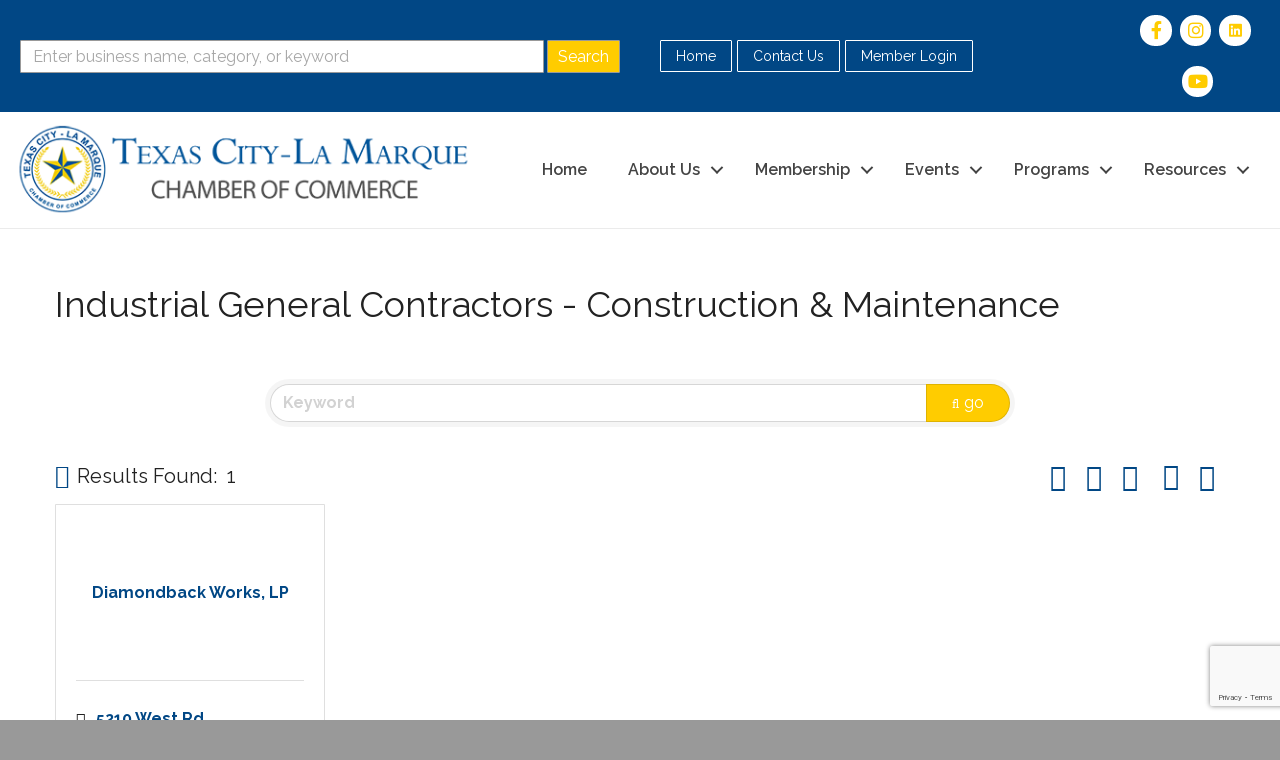

--- FILE ---
content_type: text/html; charset=utf-8
request_url: https://www.google.com/recaptcha/enterprise/anchor?ar=1&k=6LfI_T8rAAAAAMkWHrLP_GfSf3tLy9tKa839wcWa&co=aHR0cDovL2RpcmVjdG9yeS50Y2xtY2hhbWJlci5jb206ODA.&hl=en&v=PoyoqOPhxBO7pBk68S4YbpHZ&size=invisible&anchor-ms=20000&execute-ms=30000&cb=mla6tbcgu2r9
body_size: 48601
content:
<!DOCTYPE HTML><html dir="ltr" lang="en"><head><meta http-equiv="Content-Type" content="text/html; charset=UTF-8">
<meta http-equiv="X-UA-Compatible" content="IE=edge">
<title>reCAPTCHA</title>
<style type="text/css">
/* cyrillic-ext */
@font-face {
  font-family: 'Roboto';
  font-style: normal;
  font-weight: 400;
  font-stretch: 100%;
  src: url(//fonts.gstatic.com/s/roboto/v48/KFO7CnqEu92Fr1ME7kSn66aGLdTylUAMa3GUBHMdazTgWw.woff2) format('woff2');
  unicode-range: U+0460-052F, U+1C80-1C8A, U+20B4, U+2DE0-2DFF, U+A640-A69F, U+FE2E-FE2F;
}
/* cyrillic */
@font-face {
  font-family: 'Roboto';
  font-style: normal;
  font-weight: 400;
  font-stretch: 100%;
  src: url(//fonts.gstatic.com/s/roboto/v48/KFO7CnqEu92Fr1ME7kSn66aGLdTylUAMa3iUBHMdazTgWw.woff2) format('woff2');
  unicode-range: U+0301, U+0400-045F, U+0490-0491, U+04B0-04B1, U+2116;
}
/* greek-ext */
@font-face {
  font-family: 'Roboto';
  font-style: normal;
  font-weight: 400;
  font-stretch: 100%;
  src: url(//fonts.gstatic.com/s/roboto/v48/KFO7CnqEu92Fr1ME7kSn66aGLdTylUAMa3CUBHMdazTgWw.woff2) format('woff2');
  unicode-range: U+1F00-1FFF;
}
/* greek */
@font-face {
  font-family: 'Roboto';
  font-style: normal;
  font-weight: 400;
  font-stretch: 100%;
  src: url(//fonts.gstatic.com/s/roboto/v48/KFO7CnqEu92Fr1ME7kSn66aGLdTylUAMa3-UBHMdazTgWw.woff2) format('woff2');
  unicode-range: U+0370-0377, U+037A-037F, U+0384-038A, U+038C, U+038E-03A1, U+03A3-03FF;
}
/* math */
@font-face {
  font-family: 'Roboto';
  font-style: normal;
  font-weight: 400;
  font-stretch: 100%;
  src: url(//fonts.gstatic.com/s/roboto/v48/KFO7CnqEu92Fr1ME7kSn66aGLdTylUAMawCUBHMdazTgWw.woff2) format('woff2');
  unicode-range: U+0302-0303, U+0305, U+0307-0308, U+0310, U+0312, U+0315, U+031A, U+0326-0327, U+032C, U+032F-0330, U+0332-0333, U+0338, U+033A, U+0346, U+034D, U+0391-03A1, U+03A3-03A9, U+03B1-03C9, U+03D1, U+03D5-03D6, U+03F0-03F1, U+03F4-03F5, U+2016-2017, U+2034-2038, U+203C, U+2040, U+2043, U+2047, U+2050, U+2057, U+205F, U+2070-2071, U+2074-208E, U+2090-209C, U+20D0-20DC, U+20E1, U+20E5-20EF, U+2100-2112, U+2114-2115, U+2117-2121, U+2123-214F, U+2190, U+2192, U+2194-21AE, U+21B0-21E5, U+21F1-21F2, U+21F4-2211, U+2213-2214, U+2216-22FF, U+2308-230B, U+2310, U+2319, U+231C-2321, U+2336-237A, U+237C, U+2395, U+239B-23B7, U+23D0, U+23DC-23E1, U+2474-2475, U+25AF, U+25B3, U+25B7, U+25BD, U+25C1, U+25CA, U+25CC, U+25FB, U+266D-266F, U+27C0-27FF, U+2900-2AFF, U+2B0E-2B11, U+2B30-2B4C, U+2BFE, U+3030, U+FF5B, U+FF5D, U+1D400-1D7FF, U+1EE00-1EEFF;
}
/* symbols */
@font-face {
  font-family: 'Roboto';
  font-style: normal;
  font-weight: 400;
  font-stretch: 100%;
  src: url(//fonts.gstatic.com/s/roboto/v48/KFO7CnqEu92Fr1ME7kSn66aGLdTylUAMaxKUBHMdazTgWw.woff2) format('woff2');
  unicode-range: U+0001-000C, U+000E-001F, U+007F-009F, U+20DD-20E0, U+20E2-20E4, U+2150-218F, U+2190, U+2192, U+2194-2199, U+21AF, U+21E6-21F0, U+21F3, U+2218-2219, U+2299, U+22C4-22C6, U+2300-243F, U+2440-244A, U+2460-24FF, U+25A0-27BF, U+2800-28FF, U+2921-2922, U+2981, U+29BF, U+29EB, U+2B00-2BFF, U+4DC0-4DFF, U+FFF9-FFFB, U+10140-1018E, U+10190-1019C, U+101A0, U+101D0-101FD, U+102E0-102FB, U+10E60-10E7E, U+1D2C0-1D2D3, U+1D2E0-1D37F, U+1F000-1F0FF, U+1F100-1F1AD, U+1F1E6-1F1FF, U+1F30D-1F30F, U+1F315, U+1F31C, U+1F31E, U+1F320-1F32C, U+1F336, U+1F378, U+1F37D, U+1F382, U+1F393-1F39F, U+1F3A7-1F3A8, U+1F3AC-1F3AF, U+1F3C2, U+1F3C4-1F3C6, U+1F3CA-1F3CE, U+1F3D4-1F3E0, U+1F3ED, U+1F3F1-1F3F3, U+1F3F5-1F3F7, U+1F408, U+1F415, U+1F41F, U+1F426, U+1F43F, U+1F441-1F442, U+1F444, U+1F446-1F449, U+1F44C-1F44E, U+1F453, U+1F46A, U+1F47D, U+1F4A3, U+1F4B0, U+1F4B3, U+1F4B9, U+1F4BB, U+1F4BF, U+1F4C8-1F4CB, U+1F4D6, U+1F4DA, U+1F4DF, U+1F4E3-1F4E6, U+1F4EA-1F4ED, U+1F4F7, U+1F4F9-1F4FB, U+1F4FD-1F4FE, U+1F503, U+1F507-1F50B, U+1F50D, U+1F512-1F513, U+1F53E-1F54A, U+1F54F-1F5FA, U+1F610, U+1F650-1F67F, U+1F687, U+1F68D, U+1F691, U+1F694, U+1F698, U+1F6AD, U+1F6B2, U+1F6B9-1F6BA, U+1F6BC, U+1F6C6-1F6CF, U+1F6D3-1F6D7, U+1F6E0-1F6EA, U+1F6F0-1F6F3, U+1F6F7-1F6FC, U+1F700-1F7FF, U+1F800-1F80B, U+1F810-1F847, U+1F850-1F859, U+1F860-1F887, U+1F890-1F8AD, U+1F8B0-1F8BB, U+1F8C0-1F8C1, U+1F900-1F90B, U+1F93B, U+1F946, U+1F984, U+1F996, U+1F9E9, U+1FA00-1FA6F, U+1FA70-1FA7C, U+1FA80-1FA89, U+1FA8F-1FAC6, U+1FACE-1FADC, U+1FADF-1FAE9, U+1FAF0-1FAF8, U+1FB00-1FBFF;
}
/* vietnamese */
@font-face {
  font-family: 'Roboto';
  font-style: normal;
  font-weight: 400;
  font-stretch: 100%;
  src: url(//fonts.gstatic.com/s/roboto/v48/KFO7CnqEu92Fr1ME7kSn66aGLdTylUAMa3OUBHMdazTgWw.woff2) format('woff2');
  unicode-range: U+0102-0103, U+0110-0111, U+0128-0129, U+0168-0169, U+01A0-01A1, U+01AF-01B0, U+0300-0301, U+0303-0304, U+0308-0309, U+0323, U+0329, U+1EA0-1EF9, U+20AB;
}
/* latin-ext */
@font-face {
  font-family: 'Roboto';
  font-style: normal;
  font-weight: 400;
  font-stretch: 100%;
  src: url(//fonts.gstatic.com/s/roboto/v48/KFO7CnqEu92Fr1ME7kSn66aGLdTylUAMa3KUBHMdazTgWw.woff2) format('woff2');
  unicode-range: U+0100-02BA, U+02BD-02C5, U+02C7-02CC, U+02CE-02D7, U+02DD-02FF, U+0304, U+0308, U+0329, U+1D00-1DBF, U+1E00-1E9F, U+1EF2-1EFF, U+2020, U+20A0-20AB, U+20AD-20C0, U+2113, U+2C60-2C7F, U+A720-A7FF;
}
/* latin */
@font-face {
  font-family: 'Roboto';
  font-style: normal;
  font-weight: 400;
  font-stretch: 100%;
  src: url(//fonts.gstatic.com/s/roboto/v48/KFO7CnqEu92Fr1ME7kSn66aGLdTylUAMa3yUBHMdazQ.woff2) format('woff2');
  unicode-range: U+0000-00FF, U+0131, U+0152-0153, U+02BB-02BC, U+02C6, U+02DA, U+02DC, U+0304, U+0308, U+0329, U+2000-206F, U+20AC, U+2122, U+2191, U+2193, U+2212, U+2215, U+FEFF, U+FFFD;
}
/* cyrillic-ext */
@font-face {
  font-family: 'Roboto';
  font-style: normal;
  font-weight: 500;
  font-stretch: 100%;
  src: url(//fonts.gstatic.com/s/roboto/v48/KFO7CnqEu92Fr1ME7kSn66aGLdTylUAMa3GUBHMdazTgWw.woff2) format('woff2');
  unicode-range: U+0460-052F, U+1C80-1C8A, U+20B4, U+2DE0-2DFF, U+A640-A69F, U+FE2E-FE2F;
}
/* cyrillic */
@font-face {
  font-family: 'Roboto';
  font-style: normal;
  font-weight: 500;
  font-stretch: 100%;
  src: url(//fonts.gstatic.com/s/roboto/v48/KFO7CnqEu92Fr1ME7kSn66aGLdTylUAMa3iUBHMdazTgWw.woff2) format('woff2');
  unicode-range: U+0301, U+0400-045F, U+0490-0491, U+04B0-04B1, U+2116;
}
/* greek-ext */
@font-face {
  font-family: 'Roboto';
  font-style: normal;
  font-weight: 500;
  font-stretch: 100%;
  src: url(//fonts.gstatic.com/s/roboto/v48/KFO7CnqEu92Fr1ME7kSn66aGLdTylUAMa3CUBHMdazTgWw.woff2) format('woff2');
  unicode-range: U+1F00-1FFF;
}
/* greek */
@font-face {
  font-family: 'Roboto';
  font-style: normal;
  font-weight: 500;
  font-stretch: 100%;
  src: url(//fonts.gstatic.com/s/roboto/v48/KFO7CnqEu92Fr1ME7kSn66aGLdTylUAMa3-UBHMdazTgWw.woff2) format('woff2');
  unicode-range: U+0370-0377, U+037A-037F, U+0384-038A, U+038C, U+038E-03A1, U+03A3-03FF;
}
/* math */
@font-face {
  font-family: 'Roboto';
  font-style: normal;
  font-weight: 500;
  font-stretch: 100%;
  src: url(//fonts.gstatic.com/s/roboto/v48/KFO7CnqEu92Fr1ME7kSn66aGLdTylUAMawCUBHMdazTgWw.woff2) format('woff2');
  unicode-range: U+0302-0303, U+0305, U+0307-0308, U+0310, U+0312, U+0315, U+031A, U+0326-0327, U+032C, U+032F-0330, U+0332-0333, U+0338, U+033A, U+0346, U+034D, U+0391-03A1, U+03A3-03A9, U+03B1-03C9, U+03D1, U+03D5-03D6, U+03F0-03F1, U+03F4-03F5, U+2016-2017, U+2034-2038, U+203C, U+2040, U+2043, U+2047, U+2050, U+2057, U+205F, U+2070-2071, U+2074-208E, U+2090-209C, U+20D0-20DC, U+20E1, U+20E5-20EF, U+2100-2112, U+2114-2115, U+2117-2121, U+2123-214F, U+2190, U+2192, U+2194-21AE, U+21B0-21E5, U+21F1-21F2, U+21F4-2211, U+2213-2214, U+2216-22FF, U+2308-230B, U+2310, U+2319, U+231C-2321, U+2336-237A, U+237C, U+2395, U+239B-23B7, U+23D0, U+23DC-23E1, U+2474-2475, U+25AF, U+25B3, U+25B7, U+25BD, U+25C1, U+25CA, U+25CC, U+25FB, U+266D-266F, U+27C0-27FF, U+2900-2AFF, U+2B0E-2B11, U+2B30-2B4C, U+2BFE, U+3030, U+FF5B, U+FF5D, U+1D400-1D7FF, U+1EE00-1EEFF;
}
/* symbols */
@font-face {
  font-family: 'Roboto';
  font-style: normal;
  font-weight: 500;
  font-stretch: 100%;
  src: url(//fonts.gstatic.com/s/roboto/v48/KFO7CnqEu92Fr1ME7kSn66aGLdTylUAMaxKUBHMdazTgWw.woff2) format('woff2');
  unicode-range: U+0001-000C, U+000E-001F, U+007F-009F, U+20DD-20E0, U+20E2-20E4, U+2150-218F, U+2190, U+2192, U+2194-2199, U+21AF, U+21E6-21F0, U+21F3, U+2218-2219, U+2299, U+22C4-22C6, U+2300-243F, U+2440-244A, U+2460-24FF, U+25A0-27BF, U+2800-28FF, U+2921-2922, U+2981, U+29BF, U+29EB, U+2B00-2BFF, U+4DC0-4DFF, U+FFF9-FFFB, U+10140-1018E, U+10190-1019C, U+101A0, U+101D0-101FD, U+102E0-102FB, U+10E60-10E7E, U+1D2C0-1D2D3, U+1D2E0-1D37F, U+1F000-1F0FF, U+1F100-1F1AD, U+1F1E6-1F1FF, U+1F30D-1F30F, U+1F315, U+1F31C, U+1F31E, U+1F320-1F32C, U+1F336, U+1F378, U+1F37D, U+1F382, U+1F393-1F39F, U+1F3A7-1F3A8, U+1F3AC-1F3AF, U+1F3C2, U+1F3C4-1F3C6, U+1F3CA-1F3CE, U+1F3D4-1F3E0, U+1F3ED, U+1F3F1-1F3F3, U+1F3F5-1F3F7, U+1F408, U+1F415, U+1F41F, U+1F426, U+1F43F, U+1F441-1F442, U+1F444, U+1F446-1F449, U+1F44C-1F44E, U+1F453, U+1F46A, U+1F47D, U+1F4A3, U+1F4B0, U+1F4B3, U+1F4B9, U+1F4BB, U+1F4BF, U+1F4C8-1F4CB, U+1F4D6, U+1F4DA, U+1F4DF, U+1F4E3-1F4E6, U+1F4EA-1F4ED, U+1F4F7, U+1F4F9-1F4FB, U+1F4FD-1F4FE, U+1F503, U+1F507-1F50B, U+1F50D, U+1F512-1F513, U+1F53E-1F54A, U+1F54F-1F5FA, U+1F610, U+1F650-1F67F, U+1F687, U+1F68D, U+1F691, U+1F694, U+1F698, U+1F6AD, U+1F6B2, U+1F6B9-1F6BA, U+1F6BC, U+1F6C6-1F6CF, U+1F6D3-1F6D7, U+1F6E0-1F6EA, U+1F6F0-1F6F3, U+1F6F7-1F6FC, U+1F700-1F7FF, U+1F800-1F80B, U+1F810-1F847, U+1F850-1F859, U+1F860-1F887, U+1F890-1F8AD, U+1F8B0-1F8BB, U+1F8C0-1F8C1, U+1F900-1F90B, U+1F93B, U+1F946, U+1F984, U+1F996, U+1F9E9, U+1FA00-1FA6F, U+1FA70-1FA7C, U+1FA80-1FA89, U+1FA8F-1FAC6, U+1FACE-1FADC, U+1FADF-1FAE9, U+1FAF0-1FAF8, U+1FB00-1FBFF;
}
/* vietnamese */
@font-face {
  font-family: 'Roboto';
  font-style: normal;
  font-weight: 500;
  font-stretch: 100%;
  src: url(//fonts.gstatic.com/s/roboto/v48/KFO7CnqEu92Fr1ME7kSn66aGLdTylUAMa3OUBHMdazTgWw.woff2) format('woff2');
  unicode-range: U+0102-0103, U+0110-0111, U+0128-0129, U+0168-0169, U+01A0-01A1, U+01AF-01B0, U+0300-0301, U+0303-0304, U+0308-0309, U+0323, U+0329, U+1EA0-1EF9, U+20AB;
}
/* latin-ext */
@font-face {
  font-family: 'Roboto';
  font-style: normal;
  font-weight: 500;
  font-stretch: 100%;
  src: url(//fonts.gstatic.com/s/roboto/v48/KFO7CnqEu92Fr1ME7kSn66aGLdTylUAMa3KUBHMdazTgWw.woff2) format('woff2');
  unicode-range: U+0100-02BA, U+02BD-02C5, U+02C7-02CC, U+02CE-02D7, U+02DD-02FF, U+0304, U+0308, U+0329, U+1D00-1DBF, U+1E00-1E9F, U+1EF2-1EFF, U+2020, U+20A0-20AB, U+20AD-20C0, U+2113, U+2C60-2C7F, U+A720-A7FF;
}
/* latin */
@font-face {
  font-family: 'Roboto';
  font-style: normal;
  font-weight: 500;
  font-stretch: 100%;
  src: url(//fonts.gstatic.com/s/roboto/v48/KFO7CnqEu92Fr1ME7kSn66aGLdTylUAMa3yUBHMdazQ.woff2) format('woff2');
  unicode-range: U+0000-00FF, U+0131, U+0152-0153, U+02BB-02BC, U+02C6, U+02DA, U+02DC, U+0304, U+0308, U+0329, U+2000-206F, U+20AC, U+2122, U+2191, U+2193, U+2212, U+2215, U+FEFF, U+FFFD;
}
/* cyrillic-ext */
@font-face {
  font-family: 'Roboto';
  font-style: normal;
  font-weight: 900;
  font-stretch: 100%;
  src: url(//fonts.gstatic.com/s/roboto/v48/KFO7CnqEu92Fr1ME7kSn66aGLdTylUAMa3GUBHMdazTgWw.woff2) format('woff2');
  unicode-range: U+0460-052F, U+1C80-1C8A, U+20B4, U+2DE0-2DFF, U+A640-A69F, U+FE2E-FE2F;
}
/* cyrillic */
@font-face {
  font-family: 'Roboto';
  font-style: normal;
  font-weight: 900;
  font-stretch: 100%;
  src: url(//fonts.gstatic.com/s/roboto/v48/KFO7CnqEu92Fr1ME7kSn66aGLdTylUAMa3iUBHMdazTgWw.woff2) format('woff2');
  unicode-range: U+0301, U+0400-045F, U+0490-0491, U+04B0-04B1, U+2116;
}
/* greek-ext */
@font-face {
  font-family: 'Roboto';
  font-style: normal;
  font-weight: 900;
  font-stretch: 100%;
  src: url(//fonts.gstatic.com/s/roboto/v48/KFO7CnqEu92Fr1ME7kSn66aGLdTylUAMa3CUBHMdazTgWw.woff2) format('woff2');
  unicode-range: U+1F00-1FFF;
}
/* greek */
@font-face {
  font-family: 'Roboto';
  font-style: normal;
  font-weight: 900;
  font-stretch: 100%;
  src: url(//fonts.gstatic.com/s/roboto/v48/KFO7CnqEu92Fr1ME7kSn66aGLdTylUAMa3-UBHMdazTgWw.woff2) format('woff2');
  unicode-range: U+0370-0377, U+037A-037F, U+0384-038A, U+038C, U+038E-03A1, U+03A3-03FF;
}
/* math */
@font-face {
  font-family: 'Roboto';
  font-style: normal;
  font-weight: 900;
  font-stretch: 100%;
  src: url(//fonts.gstatic.com/s/roboto/v48/KFO7CnqEu92Fr1ME7kSn66aGLdTylUAMawCUBHMdazTgWw.woff2) format('woff2');
  unicode-range: U+0302-0303, U+0305, U+0307-0308, U+0310, U+0312, U+0315, U+031A, U+0326-0327, U+032C, U+032F-0330, U+0332-0333, U+0338, U+033A, U+0346, U+034D, U+0391-03A1, U+03A3-03A9, U+03B1-03C9, U+03D1, U+03D5-03D6, U+03F0-03F1, U+03F4-03F5, U+2016-2017, U+2034-2038, U+203C, U+2040, U+2043, U+2047, U+2050, U+2057, U+205F, U+2070-2071, U+2074-208E, U+2090-209C, U+20D0-20DC, U+20E1, U+20E5-20EF, U+2100-2112, U+2114-2115, U+2117-2121, U+2123-214F, U+2190, U+2192, U+2194-21AE, U+21B0-21E5, U+21F1-21F2, U+21F4-2211, U+2213-2214, U+2216-22FF, U+2308-230B, U+2310, U+2319, U+231C-2321, U+2336-237A, U+237C, U+2395, U+239B-23B7, U+23D0, U+23DC-23E1, U+2474-2475, U+25AF, U+25B3, U+25B7, U+25BD, U+25C1, U+25CA, U+25CC, U+25FB, U+266D-266F, U+27C0-27FF, U+2900-2AFF, U+2B0E-2B11, U+2B30-2B4C, U+2BFE, U+3030, U+FF5B, U+FF5D, U+1D400-1D7FF, U+1EE00-1EEFF;
}
/* symbols */
@font-face {
  font-family: 'Roboto';
  font-style: normal;
  font-weight: 900;
  font-stretch: 100%;
  src: url(//fonts.gstatic.com/s/roboto/v48/KFO7CnqEu92Fr1ME7kSn66aGLdTylUAMaxKUBHMdazTgWw.woff2) format('woff2');
  unicode-range: U+0001-000C, U+000E-001F, U+007F-009F, U+20DD-20E0, U+20E2-20E4, U+2150-218F, U+2190, U+2192, U+2194-2199, U+21AF, U+21E6-21F0, U+21F3, U+2218-2219, U+2299, U+22C4-22C6, U+2300-243F, U+2440-244A, U+2460-24FF, U+25A0-27BF, U+2800-28FF, U+2921-2922, U+2981, U+29BF, U+29EB, U+2B00-2BFF, U+4DC0-4DFF, U+FFF9-FFFB, U+10140-1018E, U+10190-1019C, U+101A0, U+101D0-101FD, U+102E0-102FB, U+10E60-10E7E, U+1D2C0-1D2D3, U+1D2E0-1D37F, U+1F000-1F0FF, U+1F100-1F1AD, U+1F1E6-1F1FF, U+1F30D-1F30F, U+1F315, U+1F31C, U+1F31E, U+1F320-1F32C, U+1F336, U+1F378, U+1F37D, U+1F382, U+1F393-1F39F, U+1F3A7-1F3A8, U+1F3AC-1F3AF, U+1F3C2, U+1F3C4-1F3C6, U+1F3CA-1F3CE, U+1F3D4-1F3E0, U+1F3ED, U+1F3F1-1F3F3, U+1F3F5-1F3F7, U+1F408, U+1F415, U+1F41F, U+1F426, U+1F43F, U+1F441-1F442, U+1F444, U+1F446-1F449, U+1F44C-1F44E, U+1F453, U+1F46A, U+1F47D, U+1F4A3, U+1F4B0, U+1F4B3, U+1F4B9, U+1F4BB, U+1F4BF, U+1F4C8-1F4CB, U+1F4D6, U+1F4DA, U+1F4DF, U+1F4E3-1F4E6, U+1F4EA-1F4ED, U+1F4F7, U+1F4F9-1F4FB, U+1F4FD-1F4FE, U+1F503, U+1F507-1F50B, U+1F50D, U+1F512-1F513, U+1F53E-1F54A, U+1F54F-1F5FA, U+1F610, U+1F650-1F67F, U+1F687, U+1F68D, U+1F691, U+1F694, U+1F698, U+1F6AD, U+1F6B2, U+1F6B9-1F6BA, U+1F6BC, U+1F6C6-1F6CF, U+1F6D3-1F6D7, U+1F6E0-1F6EA, U+1F6F0-1F6F3, U+1F6F7-1F6FC, U+1F700-1F7FF, U+1F800-1F80B, U+1F810-1F847, U+1F850-1F859, U+1F860-1F887, U+1F890-1F8AD, U+1F8B0-1F8BB, U+1F8C0-1F8C1, U+1F900-1F90B, U+1F93B, U+1F946, U+1F984, U+1F996, U+1F9E9, U+1FA00-1FA6F, U+1FA70-1FA7C, U+1FA80-1FA89, U+1FA8F-1FAC6, U+1FACE-1FADC, U+1FADF-1FAE9, U+1FAF0-1FAF8, U+1FB00-1FBFF;
}
/* vietnamese */
@font-face {
  font-family: 'Roboto';
  font-style: normal;
  font-weight: 900;
  font-stretch: 100%;
  src: url(//fonts.gstatic.com/s/roboto/v48/KFO7CnqEu92Fr1ME7kSn66aGLdTylUAMa3OUBHMdazTgWw.woff2) format('woff2');
  unicode-range: U+0102-0103, U+0110-0111, U+0128-0129, U+0168-0169, U+01A0-01A1, U+01AF-01B0, U+0300-0301, U+0303-0304, U+0308-0309, U+0323, U+0329, U+1EA0-1EF9, U+20AB;
}
/* latin-ext */
@font-face {
  font-family: 'Roboto';
  font-style: normal;
  font-weight: 900;
  font-stretch: 100%;
  src: url(//fonts.gstatic.com/s/roboto/v48/KFO7CnqEu92Fr1ME7kSn66aGLdTylUAMa3KUBHMdazTgWw.woff2) format('woff2');
  unicode-range: U+0100-02BA, U+02BD-02C5, U+02C7-02CC, U+02CE-02D7, U+02DD-02FF, U+0304, U+0308, U+0329, U+1D00-1DBF, U+1E00-1E9F, U+1EF2-1EFF, U+2020, U+20A0-20AB, U+20AD-20C0, U+2113, U+2C60-2C7F, U+A720-A7FF;
}
/* latin */
@font-face {
  font-family: 'Roboto';
  font-style: normal;
  font-weight: 900;
  font-stretch: 100%;
  src: url(//fonts.gstatic.com/s/roboto/v48/KFO7CnqEu92Fr1ME7kSn66aGLdTylUAMa3yUBHMdazQ.woff2) format('woff2');
  unicode-range: U+0000-00FF, U+0131, U+0152-0153, U+02BB-02BC, U+02C6, U+02DA, U+02DC, U+0304, U+0308, U+0329, U+2000-206F, U+20AC, U+2122, U+2191, U+2193, U+2212, U+2215, U+FEFF, U+FFFD;
}

</style>
<link rel="stylesheet" type="text/css" href="https://www.gstatic.com/recaptcha/releases/PoyoqOPhxBO7pBk68S4YbpHZ/styles__ltr.css">
<script nonce="94T3Gv1Q--WETPWX1uJ8vA" type="text/javascript">window['__recaptcha_api'] = 'https://www.google.com/recaptcha/enterprise/';</script>
<script type="text/javascript" src="https://www.gstatic.com/recaptcha/releases/PoyoqOPhxBO7pBk68S4YbpHZ/recaptcha__en.js" nonce="94T3Gv1Q--WETPWX1uJ8vA">
      
    </script></head>
<body><div id="rc-anchor-alert" class="rc-anchor-alert"></div>
<input type="hidden" id="recaptcha-token" value="[base64]">
<script type="text/javascript" nonce="94T3Gv1Q--WETPWX1uJ8vA">
      recaptcha.anchor.Main.init("[\x22ainput\x22,[\x22bgdata\x22,\x22\x22,\[base64]/[base64]/[base64]/bmV3IHJbeF0oY1swXSk6RT09Mj9uZXcgclt4XShjWzBdLGNbMV0pOkU9PTM/bmV3IHJbeF0oY1swXSxjWzFdLGNbMl0pOkU9PTQ/[base64]/[base64]/[base64]/[base64]/[base64]/[base64]/[base64]/[base64]\x22,\[base64]\\u003d\\u003d\x22,\x22wokRYMKFZMKbc3ATw61kw5oZSkM4N8OFQTfDiQnCssO5ajbCkT/DqU4aHcO/wq/Cm8OXw7d3w7wfw55aQcOgdcKYV8Kuwqk6ZMKTwqERLwnCv8KtdMKbwpXCt8OcPMKrGD3ComFaw5pgXT/CmiIdNMKcwq/DrHPDjD93BcOpVkTCkjTClsOSa8OgwqbDonk1EMOPKMK5wqwrwqPDpHjDrAsnw6PDhcKuTsOrO8O/w4hqw7BaasOWPxI+w58cNADDiMKUw69IEcOXwrrDg05KFsO1wr3DtMOFw6TDil0mSMKfM8KWwrUyNXQLw5M4wpDDlMKmwrgISy3CiQfDksKIw4dPwqpSwpzClj5YNMOzfBtJw5XDkVrDnMOhw7NCwpjCjMOyLHlPesOMwrvDuMKpM8Ojw5V7w4gMw6NdOcOSw6/[base64]/w5/ClsOFVMKnwpjDuMO3woF0aFMFwrLChMKrw6RCWsOGecKGwpdHdMKLwr9Kw6rCncOEY8Odw5bDvsKjAljDvh/DtcKDw6bCrcKlTUVgOsOmYsO7wqYbwqAgBUg6FDpKwpjCl1vCt8KdYQHDtFXChEMQWmXDtBUhG8KSQcOhAG3Cum/DoMKowq1BwqMDNxrCpsK9w64dHHTCmBzDqHpxKsOvw5XDpi5fw7fCuMOOJFA4w6/CrMO1Q3nCvGIEw4FAe8KrcsKDw4LDoU3Dr8KiwpXCtcKhwrJWcMOQwp7ClQcow4nDq8OZYifCkRYrEBrCqEDDucOKw590ITTDonDDuMO5wooFwo7Do1bDkyw/wr/[base64]/AwZAwrPDj8KJQQh5L8Onb8OtK0fCrcOEwpFBAsOiFgAMw6rCrsOBdcODw5LClmnCv0sXRDArQGrDisKPwrbCiF8QQcOxAcOew6TDvMOPI8OLw5w9LsOvwqclwo13wqfCvMKpB8KVwonDj8K8LMObw5/DucOcw4fDum/[base64]/wrfDl8OWw6c7w6JiwrTCnjTChMOdD2o9bMKmKlwFEMOcwrTCk8Oaw6nCgcK+w4vCvMKJT0zDksOpwqzDvcOWEUM3w6h9LANHZMO3McO2ccKZwoVgw5NdNzsiw6/Cnll8wo0uw4PDrDYmwrvCtMO1wovCjQxjVAFSfDrCpcOPUV8mw5pFQMO/w7BxYMO/B8Kiw4LDkQ3Dm8OJw47ChQxLwrTCuVjCrcKeS8KAw7fCoTlAw4dDMsOIw7t6BWzCmXdbVcOwwr7DnsOpw7/Ctil1wr5lDRHDhR/CnGbDusO3YFQrw5/Cj8OhwqXDnMOGwozCrcOpXCLCosK0woLDslI4w6bCjTvDqsKxfcKzwoDDkcKhXz7CrFrDvMKjU8KFw7nCozljw7jCoMOow6V6AMKLP2zCt8K7X2B1w4DCki5GQ8OSwrJZYcOrwqZ0wpczwpMgw608VsO9wrjCmsK/wrjCgcKtAH/[base64]/[base64]/DkcOpPWhpwpkURMOvwqJSwqvCp0HCk1zCgF0GwqvCrX1Xw51+G0fCl1PDk8OAE8OuaQsHYsK/a8OVM2XDlT3CjMKhQznDosOowrfCpQ4pUMOMesOFw5YBQcOWw6/[base64]/CoULDggbCinsWOsK6acO3wpbCpcOMwo/CqzXDssKSGMO5DlrCpsKpwot9aVrDsibDq8KrWANdw6pzw40PwpITw4XCk8OPVMOPw4DDl8O1WjI2w7skw6Q7N8OUH0F6wpFTw6PCjcOgeBpyMcOLwr/Ci8KfwqnDhD4YGcOOF8KMAiMBc1TDgnRIw73DpcOdwpLCrsK3w6jDk8KVwrsVwprCtQ8/wqI7DxdKR8Kqw4zDmiDCtQHCrytRw4/CjcOLFHfCrjlHfnXCqQvCl3IbwotMwpHDmMKVw6/DmH/DucK4w5LCmsOxw7FMGsOgKcKhEhtSNn4eQ8KhwpZlwqBzw5kUwr0sw4dfw54Tw7bDuMOCCQliwr83PlvDpMKiRMKHwqjCgMOhJsOfEHrDmmDCgcOnQRTCgcOnwqDCmcK3PMOUZMOQYcKQaSzCrMOBThVowqZRKMKXwrcowr/CrMOWbz4BwqQ/QMK6f8KLECfDqljDrMKzB8OufsO3SMKiRn1Bw7ozwq0Zw45jU8OOw7HCu2PDmcOAw5zCi8Knw4HCpsKZwq/CnMO/w7/DijFgVWlmUcK8wrY2R3DCnxjDhC7CkcKxTsK9wrNmOcOyFMK9eMK4VktQCsO9CmpWPyzCmz7DomJrLsODw7HDtsO+w6MXEnzDhls7wqjChELCsnZoworDlcKvOTzCn23CrcOzJnfDiyvClcOodMO/bcKpw4/DjMOGwpZzw5nCpsOUfgrClz3Dh0XCj1Qjw7nDnFUHbCMSQ8OtZ8K1w4bDksKFQcOzwrced8OHwrfDh8OVw4LDvsKjw4TCpSfCpknCrxJ+Y0nDtSTDhxXCssOkcsKlbWsJE13CosO3CHXDqMOAw7/Dv8O7AR8QwrfDkizDiMKIw7F7w7A1CMK3EMOlb8OwHXPDgF/CmsOYJQRPw4FuwrlawoDDpxEbQ089M8Odw6hrSATCr8K9B8KYN8KTw55Bw5bDrg/CmEDCgT3DlcOWOMK4KSl9EDYZXsKDJsKmL8OcN3Isw67CqGzDlMOgXMKWwpzCnsOjwq5HWcKiwp7CnyXCqsKWw7zCsgVpwrZFw7fCpcKdwqrCmn/[base64]/[base64]/[base64]/DoVfCr8KMMAPClcOww4nDklgpwrpfw4VELsKNKlYRQiYAw7tfwqDDtRsNZMOjP8KZfcOUw4/CmsOfWR/DncKkKsK8O8Kcw6IIw5tRw6/Cr8K/w5YMwobDpsKaw7gPwojDvVrCizYBwp8XwoRZw6TDl3txbcKuw53CrsODaVA8YMKMw4R5w5vCjyE7wrzChMO9wrnCnsKswoPCpMKoNMKTwqNcwrgCwqNbw7jCkTgSw4fDsi/DmHXDlkl5asOWwpNsw5IjBMOZw4jDksKBSz/CgAspVyDCuMOGPMKbwqTDlTrCp2wTP8KPw7Bkw754HQYUwoPDjsKwYcO+XMOswopnwpTCumrDosKNewXDgwPCkcOyw5VSIDfDp1QawpQuw6s2BHPDrMOowq5YLXHChcKmQDDDl0kYwqTCs23CgmbDnzgMwovDkhPDhTtzEWdpw7nCqyDChcKIQQN3S8OqJl/Cn8ONw4DDhBLCicKEc2dLw6xiwpVzcizCuA3DvcOLwqoLw43CkynDsi1VwpHDnw9jBEY/[base64]/DhsKmYF7ChcO1w6VAYsOaAcKKX8K5OcOVwohwwo/CpwgWw7hyw7nDgktfwojCoDktw7/DoCRGU8OKw6tfw5HDkwvCvgU9w6fCq8Otw47DhsKgw6JWRkBwYB7CjlJPCsKiRULCm8KbeXcrVcONwplCKnwQKsOBwp/DiEXDjMK0ZMKAcMO9HcOhw7l8W3oEXRpoR1tIw7rDjx4jUSVCw4gzw7Rfw6zCiDVBY2cTF2TDhMKJw6hjDh0aOcKRwqfDuGLCqsOcNGTCuA1YEmRZwojCoVcTwqljOlDChMOcwozDsR/CgRvCkA4Cw67Dq8KSw5slw5JvT1fChcKHw6LDiMOiZcOqBcOFwq1Bw4kFdCLDlsKNwpvCq3UfSXbCvsOgdsKqw7R1wr7Cpk9cL8O2MsKPaU7CgWwBHHzDr37DoMO8wpMsa8KoeMKsw7p8McKuCsOPw47Cm3HCrcOJw4osP8ObYQhtFMOrw57DpMO6w4TCjExlw6tlwo/CpFAtNT5dw4zCg3PDmAxOYWU+aQ5xwqjCjkV5JFFNUMKewrskw6rDm8KJWMK/wpluAsKfKMOWfFd4w4XDoS3DlMO5woHCiXbDv1fDnDAIbR8GTTUfZsKawpNuwq54LAEPw6fCuGFAw7XCok9nwpYiE0nCjBYUw4bClMKvw6hKTH/CjEnDhcK7OcKRwpDDg3svFsKCwpjDs8KDIUAlwpfDqsOyZ8ONwqbDtRjDl18UVcK5w7/DsMOne8KEwr0Jw5hWI2nCr8KOYBM/PzDClgfDlsOWw4fDmsOQw7TCj8KzWsOEwpvCowLDug/DhUwqwqvDrsKTGMK6EMKyMEMEwo0kwqQ/fiDDgwxWw7/CiifCglt5woTDpTLDpF59w4rDiSYGw6JMwq3DkgjCqmcpwp7DhTl1EFIuZljDjWItKsOpQXjCpMOjS8OhwqV+HcKDwq/Cj8Ofw6zCmRTCg1MdPz00cXYiwrnDlzVYCgvCnXEewoDCk8Ogw45IDsO7wrHDlks3HMKQIC/Dg1nCmB0ow4bCusO9OBBfwpzDkhLCv8OJY8K0w5oSwrM8w5cEDMOJHMKkwonDk8KcC3Fow5bDhcKPw6cSbMO/w5zCohvCmsO+w48SwojDiMKswqPDv8KAw6DDmsKRw4Fswo/[base64]/CpA3CtzQoUTs6XT/Dk8K6w40+w6vDicOTw7BBwqfCq8KkDwB2w7zDoAvCqkJJcMOQZMKWwprCmcK9wrfCsMO6S1XDiMOlQkbDlSQYS15xwqVfwpE0w4/Cp8K+wrDCl8KjwqAtZgrDk2kIwrbCqMKTJxdlw5dQw6ZTw6DCjMOSw6vDqsODPTVTw64HwqVMOQfCp8Kmw4gwwpl+w7VJaQXCqsKaCzIOJBrCmsK/KsOCwoDDj8OBcMKWw4ANfMK5wolIwr3CqMOrDGJDwqUuw55jwrciw6XDusODcMK5wpUgZA/CunUzw44Oez0vwpsWw5bDr8OMwpPDicKnw4IHw4RWDRvDiMKDwpXCpz3Cg8KgdcKUw4/DhsO0U8KwPMOSfhLDjMKgTVvDucKhK8ObakXCq8ORQcO5w7tScsKow7/CklN7woE7bi4xwp/Dt3vDssOHwrTDpMOVHxpSw6HDlsOCwqfCvFDCkhRxwqxdRcO7bMO4woXCt8K9wqPChHHCq8OnNcKUOcKXwojDsk5oSURZdcKLUMKGJ8KJwonCpcORw4Muw49tw6HCuSYCwpnCpEfDkV3CtBnCu2gLw5XDn8OIHcK3woVzQ0Q/wpfCpsOhKXXCv0pFwqsywrBgLsK9d1Yia8KQNyXDpit1wrwvwq/DpcKzXcKGP8Okwolcw5nCiMKhQcKGXMOzTcKKEm4/woTCvcKkBxrDu2PDksKef3xaaRw2KC3Co8OVMMOkw6N0G8Okw6JaMSHCtAnCly3CsjrCiMKxSQfDo8KZLMK/[base64]/DpsK5dCbDr8OJZcOvwqHCoBLDjMOrcxE4J8O1QSAObMOmKinDtgMcL8KVw4rCtcKTHFXDpHnDnMKFwpzDh8KDfMKrw5TCil7CssKpw415wpE2PSzDgT0xwqNmw5FuAU40wpDDgMKqM8O+bAnDgmF1wq3DlcOtw6TCpnt+w6HDsMKTfMOILx9/MkTDkXk1PsKMwo3DtRMqbRgjfh/CrBfCqyA1w7BCPlvCv2fCv2RcfsOMw7/CgGPDtMOTRjBuw6hkcUN7w6DDmcOCwr0nw40lw4YcwrjDsxIAcFvCjVc5WcKTF8K7w6bDixXCph/DugogSsKowo17Kj3ClsOGwr7CnTTCi8Oyw5nDkGFRPCTDvxjDs8O0wo5Ow47DtnlOwrzDv0ARw4fDgEFpGMKyfsKIFsKzwrlMw4fDnsOUOXvDijTDtjHClFnDkkLDhkPCjQfCqcKII8KMJcK/[base64]/CuRhew4VCcsKra8K/w6ICw6BKTMKnd8KvesO1NcKxw6A+AzHCt1jDucOswqbDscOwOcKkw7rDjsK7w75iIcKeL8Oiw44MwpFZw7dywoZWwrbDqsO6w7/DklpyXcKTf8KSw5gIwq7Cq8Kkw545eSVFwrnDlRtoPSrDn34UD8Obw5UFwo7DnRJywqDDogjDu8O5wrzDmsOjw7TClsKOwoxOYsKlHC/CssOvQcK3eMKJwqcHw5XDhioTwrPCi1tjw5vDlll6ZSjDsGfCqMOXwrnDqsOxwoR2Eytzw6TCo8KhfMKjw5lCwprClcOsw73CrsKzHcOQw5vCvnsIw6wAYy0+w4UsXcO2VDhLw6QywqLCtEY0w4DCicOONzQjHSvDmzTCicO/[base64]/DvcK7wqHClG/[base64]/[base64]/DpcKAw4zDp8OWLEHDuw/[base64]/DqATCqio8wrxSP0vCmcOlwrbDhMKTTMO+wpbCoj/Dih5FYFTCoCV3YH5hw4LClMOWN8Onw4Ysw7jDn2LCkMOCQULCrcOxw5PClB0xwotwwrHCozDDrMOXwo9awqkOCVvDlh/CqsKBwrs2w7DDhMKlwqTCssOYDkI7w4HDjkZuPjXCl8KzCsObJ8KhwqNlcMK6J8K2woAKOVZePgE6wqLDjmLCp1hfFsOZSm3Dj8KUAmLCoMK0GcKyw5V1KE/[base64]/wqTCvxR3RcKyIkHCrMOiwp8BwopGwrXDh0RFw5jDv8Ovw5jDmWl1wqLClMORHFV0wonCpsKMDsKawoxOS0Bhw6wNwr/DjFU5wojCnR4FQDrDuBPCrH7DscK6IMO1wocaXArCqUDDnS/[base64]/ChcKRODLClzbDtsKfwqY4wpA0bx7CnsKmGjImf2BmV2PCnGtCw5LDpcKBEcOhUcKdYSgww4YmwqrDisOTwrIHD8OBwpJaIcOkw5EEw6UlDBQzw7fCoMOtwoPCusKPWMOTw5sMwoXDhsOewrAlwqQ/wq/Dp3oNahTDqMK7W8K5w6NiUMOORMKuSAvDqMOSL2ccwo3CscKXR8KgTUDDhR/[base64]/ChWJswodUw7c1fHgcw6E9O8KYfcK7ZzEcCnlSw43DvsKYZGnDuj5VYgLCmFRBacKZDcK/w65kTFpow5ciw4DChTTCkcK6wq1aWGfDmcKKclvCqzgLw75eKSdHKCZmwq/DmcOAw5zCisKSw4HCk2jCgQ1CIsKnwoRNc8OMAEnCrDh7wp/[base64]/CrjfCgVVYw5rDjcKKw4NWWsOOwrDDiMK4wr3CpF/DqQQKYw3CvcK7bhsPw6ZrwrdEwq7DghF6ZcKOUFFCV13CpsKbwrjDoWpMwrIaEF1mLjVmw5d0LSt8w5Rcw7YaVTdtwpLDrMKJw5rCh8KhwotHCsOAwpPChcKVGhzDqx3CrMOTGcOGWMOVw7XCj8KIeg97Rg/[base64]/DjUDDkMKJQcKLM8Kaw4fDtcKnw7B0wp/DuBrCjMKpw6LCrCrCmcOACsK7CcOKTiXCrsORdsKLZUlOwosdw7PDgmjCjsO9w5Rvw6E4Q2kvw6nCtcOdw4nDq8OawpDDuMK+w6oAwqZFCcKPSMOSw4XCscK6w5vDosKKwpAWw4fDgzBjVm8yfcOuw5Ifw7XCn3LDkz/[base64]/w6E2F8KyAMO0IsO8cCJqRcOvwoHCiUsOS8OtbF0fcCXCj2jDmsOtNCVow7/DiCd+wqBEGi/[base64]/DocK9Rz1dw67CvcO9UG/ChsOEEcKkGMO5wpQ9wphtU8KBw5bCr8OMX8OzEQ/Cm1/DvMOPw68Xw4V2w4Zvw53ClAfDsE3CpRjCqTzDoMOSScKHwonCp8K1wrvCgcOmwqvDtn0lM8O+anHDqCUow5nCsmtMw7pgHmDCuAnChy7Cp8OYJcOjO8OZUsOcQxkZImk2wrhXCcKfw6nCikAtwpEkw6LDmcKMSMKww7RuwqzDsj3CmWUdJ0TDpVHCsHcdwq5/w6R4Vn/CnMOWw5XCicKYw6M5w6rDp8O+wr1ZwqsgFMOhD8OSL8KkLsOWw4jCucOww7nDosK/Gx0aACpewrzDgMKMKVLCimhHJcOgHcOTw6fCtcKSPsOIWMK7wqrDosOfwp/[base64]/[base64]/[base64]/w4fDqwtBcU0WwqlSSsKZbMKgEsOOwr9iSA7Cpn7DlizDssKRD0bDpcKhw7vClCMfwr7Dq8OrHSDDgHhJHsKvZwLCgVI9NW9zEsOJIEMGZErDsHjDtlXDncKnw6LCs8OWZMOHEF/[base64]/w5HDvcKSQBTDmMKJP8O5w7fDqFBfwp0rw7XDscKzYnY0wobDoxg4w5jDhhLCmGIgaG3CoMKPw5XDrzZWw47Dn8KWKRlkw6zDtHNxwrPCvggdw7HCg8KreMKfw4lHwokpWsOtZB/DqMKub8OPewrDkVxRS0J9IRTDtmN6OVjDgsODSXwXw4Fdwp8lHRUYRMOow7DCjBTCkcOzThXCusOsClIVwplqwrNuTMKUPMOgwoxBwoXCqsK9w645wqZswpMEBC7Dj1PCu8KFCnV0w7LCgC3CmcK7wrA6MsODw6TCjWM3VMKaJUvCisO1TMKAw6J0wqR/[base64]/DsMKgwqEWM8K7wr/ChVLCsDTDtMKVWyDDtRE4AjPDhsOAdSc8OzPDv8OdCwhkSsKjw4VIG8Kbw4LCjxXCi2p/w6R0Z0Z/w5MOWHPDj1nCujTDg8KVw6vChw5tJF7Ct2U7w47Cr8K9YmNnO0/DpA1TdMKzwozDn0TCtiHCgMOzwqzDv2/ClEHCusORwoDDosOqUMO8wrxWDmoBAk7ChkLCmF5dw4rDh8KWWhgbP8OYwpLDp0DCgjNgwpjDvmoseMKkXk7DnDTDjcK5BcOZeC/CmMOYKsKuL8O3woPDszA6WgrDr31qwrt/wozCtsKpGsKCDMK1H8Otw6nDm8O1w4ljwr0twqHCuXfCiy5KYHdDwpkzw5nCj05gXH1tTwN9w7YXWUwOKcOzwpHCkyjCvC8jLMOIw7dRw5gMwprDhMOqwrAfMWTDhMKmDhLCsXIJw5dMwqPCkcK9S8Kww6YrwpLCiV5DLcOWw6rDhX/[base64]/fsOSFMKfwrNqw4UUwqZuaUULOUXDqkbCocKgwqc/w7EVw5rDpmJsFHTCkEcOP8OLSwNpW8KNDcKKwqbCq8Oaw7rDnwwcSMOSwq3CtcOtZyvClgcTw4TDl8KNF8KEA0I6w7rDlhAkRAYsw5oNwrcmHsOWF8KEMjbDuMKbY2LDocOZGGzDtcOvFxx5MxsuWMKiwrQCC3dawoZQNxvCh3ALL2NkXmUpVxPDhcO6wp/CpsOFcsOTBEzDvBnDusKmG8Kdw5jDp3QgJhc7w63Dj8OFBVXDgMOowqRmZ8KZw6EXwozDtAPCj8OzOQgSBnMFWMKXQSZVw7jCpRzDgnPCqmnCrMKpw6XDhnFXXTRFwq7DlnxHwoV5w5gVGMO2XlfDksOGQMO6wrQJdMO/[base64]/DpMKNOsKbWlEVwoHCrcKzwqPDrcO6wrLCvcOJwprDgcOcwr/DplfCkHUjw49pwo/Dr0bDpsOtNVcvVDoow7QtZnh4woYKIcOqGlVXUSTDncKcw6PDjsKqwo5Aw5NWw5hRf0TDr1jCvsKcUT1BwqVdRMOmacOSw7EJbsKcwqIWw71EHW80w6cBw6sYf8KDH1LCsjPCrBVFw7/DrMKMwp3CmsO7w5DDkhrCrVLDmcKCeMKlw4XCn8K8DsK+w7XDiAtVwqkbE8OSw5VewrFww5fCocKbP8O3wrRMwo9YYyfDrMOfwqDDvCQcwqjDucKzPMOGwqgGw5rDg2LDkcO3w5rCgMKtcjnDsA3Ci8Ohw7Q/[base64]/[base64]/DkMOSD8O9wqJwDcKRw67DqhEfw7cFw5xiQcKAIVHDnsOKBsKGwqDDs8OAwq09RmDDgXLDsTN2wr0Nw7zCjcKUXVrDscOHMlLDgsO7eMKmfwnDjBxDw7Nhwq/CvBIFO8OyOjsAwpUZasKowp/[base64]/DhQbDj3rCisO/wrfDicOrHMObJMOHwpNma2BAOMK+w73CocK4YMOtK15UbMOTw6lhw5PDrW5uwoLDu8OiwpQgwrdiw7fCvSvDnmTDkkHCi8KVUsKLEDZhwo7DkVbDqxI2ehrCmWbCicOvwr/DocO7YWdEwqDCncKrc2PCjMOmw595w7pgX8K9BcO8JMKqwot/[base64]/CpsOsC8Opw7rChcOxYTpvNQZUVzvDuWzCr3XCmhgnw71xw6RVwpF3fghuIcKcWDh/w6RPPA7CiMOtKUrCq8OGZsK+cMOhwr7CksKQw6wew6tjwrEcdcONbsKVw6PDscOZwpZhBMOnw5x3wr/[base64]/[base64]/DnXZTwrsyQcOmLMO3w7nCqMOHX8Kqb8Omwo/DpsKVKcOiLMOkBMKxwrXChsKswp4pwo3DlnwkwqRHw6MqwqA6w43DsDzDrkXDrsOVwrfCnj4wwq7DusOODWB8w5XCo0rCim3Ds07DsHJsw5wNw55dw7M1ITtPBHBaC8OsCMO/wr4Pw4/Cgw12eT8ew7HCjMOSDMKGVm8MworDmcK9w7vChcOowq96wr/[base64]/[base64]/CssK6fXPDhQNEwotZwpXCusOUYDHDpsKBw4Zbw5XCnmnCog7CgcKhABY8UMKKMsKxwrDDrcKUXMOobQBoBgYZworCqCjCrcK+wrnCv8O3bMKNMSbCrUlRwpzCs8OLwqnDo8KwRhbCtglqw43CqcK8wrpFYm/[base64]/OMOlB8OtwrtDXytXwrFmw5vDssOOw5d0wrzDggd8wrzCg0cZw6/Dl8OKQ1LDi8Orw5hnw6bDuS7CoGLDjsKjw6Niwr/CtXDDscOcw5YtUcOuWVzDtMKJw4VcO8OBZcKmwqUfw7YlCsOCwpBuw58DU07CriVNw7l7YWTCnBBwGifCgBTCmGUIwpMdw7/DpVtMdMOcdsKGFzvCksOpwqTCg2tjwqTDm8OrDsOfC8KDPHEPwrPDpcKCH8KgwrkLwqZgwqbCqiLDu1d8bwJvCMOXwqAiasO4wq/CgsOfw6ZnQzFMw6DDii/[base64]/Dk8OoD0vDpSvCvSTDmCZLwphbwp5uwoLDtjw5wqfDomB3w5jCpjHCjVbDhwLDmMKCwp8zw67CvMKaDSTCoHPDhEBvJEPDjMOywp7Cr8O4PsKjw7kmwpjDhmAuw6DCoj1/TcKXw4vCqMKoAsKEwrAbwq7DsMOra8K1wrLCkjHCtsO3EXNDLDVowp3CsEDCiMOtwpxIw4zDl8KpwpPDvcOrw7srHX0cwooFwpRLKjwJT8KIJXrCpzduCcOEwr4pwrdNw4HDpFvCqMKSbwLDlMKvwqM7w71xOcOewp/Ck0BwFcK2wqRhVlnCtVVuw7/[base64]/w6TDrEzCmsKEKXF+wr0/wqPDocO4w4EsPMKyal/Du8K6w5bCsW3DgsOCbsOcwq5YdRATF0RYLz5VwprDssKqQ3JMw7zCjxoewoFiYsOxw4TCjMKiw6HCrQI2ZCMDWgdOCkh1w7vDkAIXBMOPw7Erw7LDuDllVcOYJ8KqQsKVwoPCpcO1ell7fgnDg2cBOsO9BnrCoQI9wqrDj8O1d8K/w4XDg0DClsKUwqdhwoJgd8KMw5bCl8Onw4JIw7bDk8Kvwq3DgBHDqmXCl0HCt8OKw4/DvRXCmsOxwprDnsKLenwzw4JDw5RPR8OPbzfDq8KuTCvDr8K0d2DChUfCvMKxBcOGfVoNwp/[base64]/wrRhP8KHI0MkTMKVwqLCjMOzEcO6wp8SVMO+w7ZcJW3DiE3Di8OcwrdvWMK1w7Y1DSVmwqQ4C8OBGsO3w4pPbcKqA24CworCv8Ksw6B1w5DDr8KtGlHCl2/CrS0xOMKKw70hwrrDrGMESjk5cX9/[base64]/DgsKwE8Ksw6MIX8KbwoHDrzrCosKcPcOBw4MLw4nDiydhQQvCkcKHOE1qBcKVHWZKJBbCvQzDt8O1w7XDkyYqJQUtPwbCusOjRMOzbB4rw4wsKsO4wqp3KMOrRMOLwqJjQ3FawofDgsOacj/[base64]/bcKGbzkpwrDDrEDCvwZhU8OSZcK/[base64]/DuzTDssOvDzbDrsOwFnIefMKaBC5eRcO8Fz7DiMKbw4kMw6vCqcK7wqA6wq0jwojDhkLDg2DCoMKpPsKqDRbCiMKSAlrCtsK0M8Ocw6k/w5hJd2o+w4EiOSbCgsK9w4nDgGRHwrV9NsKSOsOwLMKfwpJLB1Jow7vDisKNBcOgw4nCr8OdPk5efcK9w5TDrcKVw7fCgcKnFmbClsOWw6zDsHTDujPDmVEbSQPDn8OOwpdbWsK1w6NQNMONXMKSw5Q4SUjCpgTCi0fCl2XDjcKGMwnDkiEsw7/[base64]/[base64]/ClnzDtT0JG8K7F2wFw61xSS5RKcKGwrjCp8K2IsKWw5XDpwcSw7UHw7/[base64]/[base64]/wqrDlk9NL8OSwrB4w5pyM8OtQMK5wpfDusKUQ2TCnQTCtHbDo8OKFcK6wqc5GBzChjrDpsKIwp7CisKcwrvClWDCr8KRw57DicOzw7XCs8OmRsOUeFYfayTCjcOiwp7CrhNPRU5bGcOCKBk7wr/DqTPDmsOfw5nDpsOpw6HDkzzDhx4Xw6DCgQDDglojw6rCscKPecKZwoPDlMOow5gIwphyw5LDiRkuw5VFw7hRZsK/wq/Dq8O/FMK+wrvCpSzCksKHwr7Cl8K3VFTCo8OIw4YewoRdw789w7oxw5XDh2zCtMK/[base64]/[base64]/Cgx4TwpHCpU3Drj0MCWEUwr0+WsK5X8KwwoArwqx1B8Kwwq/[base64]/[base64]/CucO+XT4sw4R3wro/wpVzw6oUL2xlw4HDkMOlw7rCkMKBwrVIWG8jwrdzfF/CvsOXwrPCg8KHwqULw7M8HhJkNTJ/Q3dQwoRswrHCgMK7wojDvhjDscKXw63DgUgyw7tEw7Jdw53DvjXDh8KEw4TCvcKww6HCvFwKa8KjEsK1woBUX8Kbwr7Dm8OXMMOYF8KFwprCqCQ8w4sDwqLDu8K/[base64]/CkcOUXRZOwqR2NcK8w7Z5wo1tdndLw6TDuxvCoibDh8OFQcOGKVbChzFAfcOdw4DDrMK1w7HCnx9YfTDCuW/[base64]/[base64]/w5bDhC7DvgcMfMKNflp0bGcYHsKCQGR+FsOKN8OiekfDuMOTbSPDmcKxwogNJUrCosO/wpvDv0/CrUHDm3Ndwr3Cn8O3JMOYAcO/eUfCu8KMQsOJwpvDgR/CjQcZwozDtMKdwpjCqDbDrVrDg8OGRMOGAhZHKsONwpXDn8KHwqg8w4bDo8Khe8OGw6t2wrsYbATDpsKlw49jfC11wr95NwDDqzvCpAnCgiZVw6EwU8KuwqPCoTFGwrxIBkXDoWDCs8KgH0NTw4USVMKDwqgYfMKBw688GVXCv2jDhDR4wrHCssKMw6c6w4N/AVjDq8Odwo/CrhYMw5LCgBLDrsOtIFlDw5x2D8Odw65zKMOpasKlU8O7wrfCoMK/woMIY8OTw7ktGT7CliMUCiTDlC9wSMKdNMO9PiUVw5dCwqjDrcOTa8O/w4/[base64]/DgcOYw5BDYMKSwqV5bcOtZQrDgEDDuzPDh1nCuifDjCNbIsKgdcOEwpJaISw/AMKiwoDCtitqB8K9w6NhUsKcH8Ogwr09wpcywqwDw6fDqXPCpcOnf8KhE8OpKyLDtMKvwrx2AnHDuGNKw44awpfDhywGwrcoUUB2UVvChQAtH8KRAMOuw7d4a8OFw7/DmsOswoouIyTCjcK+w63Ds8KOd8KnKQ5NdEsCwrBDw58Ww7xwwpzCoR3ChMK/wq0iwqRcIMOPDS/CmxtrwpDCr8OSwpLChS7Cslc8VcKzcsKgOcOldcK9UFDCjCcPNzkeP2XClDN7wovCtsOIZMKiw5wiT8OqEcKfKMKzTUhDYSdDGHLDpjhTw6Mqw5/DtgZRdcKTworDo8OHMMOrw7dpPRJUO8Opw4zCqkvDpW3CjMOORBBXw7sPw4VZd8KLKTbDk8Ovwq3ChgnCqRlxwpbDoRrDgwLCm0Z/wrHDiMK7wqw4w5pWb8KYFTnChsOfQcK0wrbDmBYGwpjDkcKeC2gqVMOwGUcSVsObdmvDnsOMw4TDvH9tbxofw6fCj8OHw5New6nDgVTCjHJhw6nDvz9PwrMoejs2dR/CjcKywo3DtcK+w6cBGyLCqylywr1wSsKpQsK8w5bCvgIMfhTChWfDuFkuw7p3w4nDryJ0XGhcMMK8w5Vdw717wqIOw5nDjBPCoAbCvMK/w7zDvh4ENcKYwo3Du0o6N8O6wp3DjMK1w4PCsVbCnUwHXcOhEsO0CMKLw6fCjMKnDxgrworDl8OYJVYTa8OCPW/CkzsRwoxBAlpwacO8W0jDjFnDj8ONCcOYAQfCi0ZzYsKBZ8Ofw4LClQVyQcONw4HCoMK8w6bCjQhBw54jN8Osw7hEC0XDsE5KEVVkw50iwotGfsOqFmRQT8K8LkHClFtmf8OQw453w6DCn8KdeMOWwrTDn8K8wpENGirCpcKfwq/CvXnCs3cBwqhMw6psw4rClHXCt8OAR8K7w7QvIsK2acO7w7NnAsOvwrN1w7fDnsKFw7HCqTLCj3J/[base64]/CvsOuwrHCqRtaw5RrwqTDrg3CjCcPwpzCpMOcA8O/fsKBw4twFcKZw5cWw7nCjsKCdQY7fsOrasKew6zDi1saw5RqwqzDq2/DnlkxaMKxw7IRwqQ3J3bDvsOgXG7ConkWRMOeHHLDijjCsD/DuwlIJ8KkJ8Oxw4bDmcK6w5jDucKPRsKBw7bCmULDlznDvyp9wrpGw4B5wo8oI8KVw6rDscOPGsKVwpTCijbDvsKeccOHwrPClMOzw4HCocK7w5xXwpwIw5J9WAjCohfDllYyVsKHcMOCfsOlw4nDmRsmw55UYxnCi0pcwpQgH1nDjsKfw5/[base64]/DpcOAKHvDoGZNwqzDtMKWwo4KecOUeUTCn8KZT3bCvENqRsKkBMKmwpbDlcK7RcKALMOpEGdowp7CssKOw5nDmcKDPmLDgsOJw4k2BcKaw7zDjsKOw5pMMiHCl8KOACAFVAfDssOCw4/[base64]/CiznCg3ofAMKuYsOZ\x22],null,[\x22conf\x22,null,\x226LfI_T8rAAAAAMkWHrLP_GfSf3tLy9tKa839wcWa\x22,0,null,null,null,1,[21,125,63,73,95,87,41,43,42,83,102,105,109,121],[1017145,275],0,null,null,null,null,0,null,0,null,700,1,null,0,\[base64]/76lBhnEnQkZnOKMAhmv8xEZ\x22,0,0,null,null,1,null,0,0,null,null,null,0],\x22http://directory.tclmchamber.com:80\x22,null,[3,1,1],null,null,null,1,3600,[\x22https://www.google.com/intl/en/policies/privacy/\x22,\x22https://www.google.com/intl/en/policies/terms/\x22],\x22GDIOE6FVRu8fXNgZjlHoVBPmZbAVJTbsqRxgU+piNKI\\u003d\x22,1,0,null,1,1769063125006,0,0,[59,31],null,[189],\x22RC-JTFAYD4kvobbLA\x22,null,null,null,null,null,\x220dAFcWeA4xYFsCDBcuapta6U6FNhjHp3W7Ap9olBsGjv9SjBu1W60EHsts76D9rqIRmVEqBMoAFx9ukMBIg-3tYCW0jvYvFA8Q0A\x22,1769145925083]");
    </script></body></html>

--- FILE ---
content_type: text/plain
request_url: https://www.google-analytics.com/j/collect?v=1&_v=j102&a=35717159&t=pageview&_s=1&dl=http%3A%2F%2Fdirectory.tclmchamber.com%2Flist%2Fcategory%2Findustrial-general-contractors-construction-maintenance-337&ul=en-us%40posix&dt=Industrial%20General%20Contractors%20-%20Construction%20%26%20Maintenance%20Category%20%7C%20Texas%20City-La%20Marque%20Chamber&sr=1280x720&vp=1280x720&_u=IEBAAEABAAAAACAAI~&jid=164845061&gjid=1847434955&cid=418001911.1769059524&tid=UA-145693637-23&_gid=158379850.1769059524&_r=1&_slc=1&z=2115045659
body_size: -453
content:
2,cG-KC6HV5NET1

--- FILE ---
content_type: application/javascript; charset=utf-8
request_url: https://directory.tclmchamber.com/sponsors/ads?catgid=337&context=211&maxWidth=480&maxHeight=60&max=5&secure=true&jsonpcallback=MNI_Ads_jpc1769059524149
body_size: -243
content:
MNI_Ads_jpc1769059524149([])